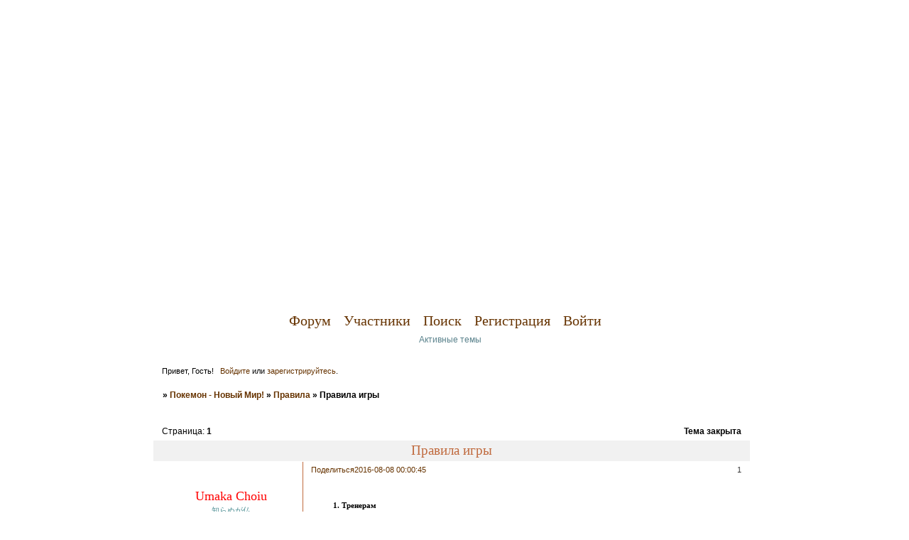

--- FILE ---
content_type: text/html; charset=windows-1251
request_url: http://pokemonworld.bbrpg.ru/viewtopic.php?id=63
body_size: 16125
content:
<!DOCTYPE html PUBLIC "-//W3C//DTD XHTML 1.0 Strict//EN" "http://www.w3.org/TR/xhtml1/DTD/xhtml1-strict.dtd">
<html xmlns="http://www.w3.org/1999/xhtml" xml:lang="ru" lang="ru" dir="ltr" prefix="og: http://ogp.me/ns#">
<head>
<meta http-equiv="Content-Type" content="text/html; charset=windows-1251">
<title>Правила игры</title>
<meta property="og:title" content="Правила игры"><meta property="og:url" content="http://pokemonworld.bbrpg.ru/viewtopic.php?id=63"><script type="text/javascript">
try{self.document.location.hostname==parent.document.location.hostname&&self.window!=parent.window&&self.parent.window!=parent.parent.window&&document.write('</he'+'ad><bo'+'dy style="display:none"><plaintext>')}catch(e){}
try{if(top===self&&location.hostname.match(/^www\./))location.href=document.URL.replace(/\/\/www\./,'//')}catch(e){}
var FORUM = new Object({ set : function(prop, val){ try { eval("this."+prop+"=val"); } catch (e) {} }, get : function(prop){ try { var val = eval("this."+prop); } catch (e) { var val = undefined; } return val; }, remove : function(prop, val){ try { eval("delete this."+prop); } catch (e) {} } });
FORUM.set('topic', { "subject": "Правила игры", "closed": "1", "num_replies": "0", "num_views": "1204", "forum_id": "1", "forum_name": "Правила", "moderators": { "3": "Tom Gray" }, "language": { "share_legend": "Расскажите друзьям!", "translate": "Перевести", "show_original": "Показать оригинал" } });
// JavaScript переменные форума
var BoardID = 1553678;
var BoardCat = 18;
var BoardStyle = 'Custom';
var ForumAPITicket = '932bc1131c6d53080e9b9c47a2857f162870a9d3';
var GroupID = 3;
var GroupTitle = 'Гость';
var GroupUserTitle = '';
var PartnerID = 1;
var RequestTime = 1769751894;
var StaticURL = 'http://forumstatic.ru';
var AvatarsURL = 'http://forumavatars.ru';
var FilesURL = 'http://forumstatic.ru';
var ScriptsURL = 'http://forumscripts.ru';
var UploadsURL = 'http://upforme.ru';
</script>
<script type="text/javascript" src="/js/libs.min.js?v=4"></script>
<script type="text/javascript" src="/js/extra.js?v=7"></script>
<link rel="alternate" type="application/rss+xml" href="http://pokemonworld.bbrpg.ru/export.php?type=rss&amp;tid=63" title="RSS" />
<link rel="top" href="http://pokemonworld.bbrpg.ru" title="Форум" />
<link rel="search" href="http://pokemonworld.bbrpg.ru/search.php" title="Поиск" />
<link rel="author" href="http://pokemonworld.bbrpg.ru/userlist.php" title="Участники" />
<link rel="up" title="Правила" href="http://pokemonworld.bbrpg.ru/viewforum.php?id=1" />
<link rel="shortcut icon" href="http://my.forum4.ru/files/0017/b5/0e/49828.ico" type="image/x-icon" />
<link rel="stylesheet" type="text/css" href="http://forumstatic.ru/styles/0017/b5/0e/style.1470598880.css" />
<link rel="stylesheet" type="text/css" href="/style/extra.css?v=23" />
<script type="text/javascript">$(function() { $('#register img[title],#profile8 img[title]').tipsy({fade: true, gravity: 'w'}); $('#viewprofile img[title],.post-author img[title]:not(li.pa-avatar > img),.flag-i[title]').tipsy({fade: true, gravity: 's'}); });</script>
<script>window.yaContextCb=window.yaContextCb||[]</script><script src="https://yandex.ru/ads/system/context.js" async></script>
</head>
<body>

<!-- body-header -->
<div id="pun_wrap">
<div id="pun" class="ru isguest gid3">
<div id="pun-viewtopic" class="punbb" data-topic-id="63" data-forum-id="1" data-cat-id="1">


<div id="mybb-counter" style="display:none">
<script type="text/javascript"> (function(m,e,t,r,i,k,a){m[i]=m[i]||function(){(m[i].a=m[i].a||[]).push(arguments)}; m[i].l=1*new Date(); for (var j = 0; j < document.scripts.length; j++) {if (document.scripts[j].src === r) { return; }} k=e.createElement(t),a=e.getElementsByTagName(t)[0],k.async=1,k.src=r,a.parentNode.insertBefore(k,a)}) (window, document, "script", "https://mc.yandex.ru/metrika/tag.js", "ym"); ym(201230, "init", { clickmap:false, trackLinks:true, accurateTrackBounce:true });

</script> <noscript><div><img src="https://mc.yandex.ru/watch/201230" style="position:absolute; left:-9999px;" alt="" /></div></noscript>
</div>

<div id="html-header">
	<!-------------- Отключение подписи редактирования -------------->
<style type="text/css">
.lastedit {display: none;}
</style>

<!-------------- Новая Палитра -------------->
<script src="http://forumstatic.ru/files/0010/b4/f8/74494.js"></script>

    <!-- Сворачивание категорий Ч.1 -->
    <script type="text/javascript">
    function setcookie(a,b,c) {if(c){var d = new Date();d.setTime(d.getTime()+c);}if(a && b) document.cookie = a+'='+b+(c ? '; expires='+d.toUTCString() : '');else return false;}
    function getcookie(a) {var b = new RegExp(a+'=([^;]){1,}');var c = b.exec(document.cookie);if(c) c = c[0].split('=');else return false;return c[1] ? c[1] : false;}
    var aimg = {
      open: 'http://s8.uploads.ru/HqAga.png',
      close: 'http://s7.uploads.ru/bWgGi.png'
    }
    var attl = {
      open: 'Скрыть',
      close: 'Показать'
    }
    </script>
    <!-- //End//-Сворачивание категорий Ч.1 -->

<!-- HTML верх -Cпойлер cкрытия Инфы под N-кнопок в Профиле Топика --> 
<style>img.post-img-Sp {margin:6px 3px;} 
div.tipsy.tipsy-s.Sp-imgSp-img .tipsy-inner{font-size:14px;letter-spacing:1px;} 
</style> 
<script type="text/javascript" src="http://forumstatic.ru/files/0010/b4/f8/57844.js"></script>


<!--Смайлы-->
<style type="text/css">
#wrapper {width: 400px;}
/* вкладки доп смайлов */
ul.tabs {height: 25px;line-height: 20px;margin: 0 0 3px;list-style: none;}
ul.tabs li {float: left;margin-right: 1px; cursor:pointer;}
ul.tabs li a {background: url("http://flowplayer.org/img/global/tabs.png") no-repeat scroll -652px 0 transparent;color: #444444;cursor: pointer;display: block;margin-bottom: -1px;padding: 0 14px 1px;position: relative;text-decoration: none;width: 84px;}
ul.tabs li a:hover {color:#EFEFEF;padding: 0 14px;background: url("http://flowplayer.org/img/global/tabs.png")no-repeat scroll;background-position: -652px -31px; text-decoration:none;}
ul.tabs li.tab-current a {color: #444;padding: 0px 14px 2px;border:medium hidden;line-height: 22px;background-position: -652px -62px;}
ul.tabs li.tab-current a:hover {color: #6A5ACD;}
div.t2,div.t3 {display: none;width: 450px;}
</style>
<!--Смайлы конец-->
<!-------------- Скрытый профиль Пиарщика -------------->
<style>
#pun-main #profile1[action$="id=15"]{
display:none;
}
</style>
<!-------------- Конец скрипта скрытия профиля -------------->

<!-------------- Кнопка PR-вход -------------->
<script src="http://forumstatic.ru/files/0015/c4/3f/26781.js"></script>
<script type="text/javascript">
PR.nick = 'PR'; //Ник PR-аккаунта
PR.pass = '1306'; //Пароль PR-аккаунта
PR.btn_text = 'PR-вход'; //Надпись на кнопке PR-входа(или ссылка на картинку);
PR.set();</script>
<!-------------- Конец кнопки PR -------------->
<!--------------Прозрачная граница таблиц в подписи--------------->
<style>
.post-content .post-sig  td {
border:0 none transparent;
}
</style>
<!--------------Прозрачная граница таблиц в подписи(конец)--------------->
</div>

<div id="pun-title" class="section">
	<table id="title-logo-table" cellspacing="0">
		<tbody id="title-logo-tbody">
			<tr id="title-logo-tr">
				<td id="title-logo-tdl" class="title-logo-tdl">
					<h1 class="title-logo"><span>Покемон - Новый Мир!</span></h1>
				</td>
				<td id="title-logo-tdr" class="title-logo-tdr"><!-- banner_top --></td>
			</tr>
		</tbody>
	</table>
</div>

<div id="pun-navlinks" class="section">
	<h2><span>Меню навигации</span></h2>
	<ul class="container">
		<li id="navindex"><a href="http://pokemonworld.bbrpg.ru/"><span>Форум</span></a></li>
		<li id="navuserlist"><a href="http://pokemonworld.bbrpg.ru/userlist.php" rel="nofollow"><span>Участники</span></a></li>
		<li id="navsearch"><a href="http://pokemonworld.bbrpg.ru/search.php" rel="nofollow"><span>Поиск</span></a></li>
		<li id="navregister"><a href="http://pokemonworld.bbrpg.ru/register.php" rel="nofollow"><span>Регистрация</span></a></li>
		<li id="navlogin"><a href="http://pokemonworld.bbrpg.ru/login.php" rel="nofollow"><span>Войти</span></a></li>
	</ul>
</div>

<div id="pun-ulinks" class="section" onclick="void(0)">
	<h2><span>Пользовательские ссылки</span></h2>
	<ul class="container">
		<li class="item1"><a href="http://pokemonworld.bbrpg.ru/search.php?action=show_recent">Активные темы</a></li>
	</ul>
</div>

<!-- pun_announcement -->

<div id="pun-status" class="section">
	<h2><span>Информация о пользователе</span></h2>
	<p class="container">
		<span class="item1">Привет, Гость!</span> 
		<span class="item2"><a href="/login.php" rel="nofollow">Войдите</a> или <a href="/register.php" rel="nofollow">зарегистрируйтесь</a>.</span> 
	</p>
</div>

<div id="pun-break1" class="divider"><hr /></div>

<div id="pun-crumbs1" class="section">
	<p class="container crumbs"><strong>Вы здесь</strong> <em>&#187;&#160;</em><a href="http://pokemonworld.bbrpg.ru/">Покемон - Новый Мир!</a> <em>&#187;&#160;</em><a href="http://pokemonworld.bbrpg.ru/viewforum.php?id=1">Правила</a> <em>&#187;&#160;</em>Правила игры</p>
</div>

<div id="pun-break2" class="divider"><hr /></div>

<div class="section" style="border:0 !important;max-width:100%;overflow:hidden;display:flex;justify-content:center;max-height:250px;overflow:hidden;min-width:300px;">
		<!-- Yandex.RTB R-A-506326-1 -->
<div id="yandex_rtb_R-A-506326-1"></div>
<script>window.yaContextCb.push(()=>{
  Ya.Context.AdvManager.render({
    renderTo: 'yandex_rtb_R-A-506326-1',
    blockId: 'R-A-506326-1'
  })
})</script>
</div>

<div id="pun-main" class="main multipage">
	<h1><span>Правила игры</span></h1>
	<div class="linkst">
		<div class="pagelink">Страница: <strong>1</strong></div>
		<div class="postlink"><span class="closed">Тема закрыта</span></div>
	</div>
	<div id="topic_t63" class="topic closed">
		<h2><span class="item1">Сообщений</span> <span class="item2">1 страница 1 из 1</span></h2>
		<div id="p75" class="post topicpost endpost topic-starter" data-posted="1470603645" data-user-id="5" data-group-id="1">
			<h3><span><a class="sharelink" rel="nofollow" href="#p75" onclick="return false;">Поделиться</a><strong>1</strong><a class="permalink" rel="nofollow" href="http://pokemonworld.bbrpg.ru/viewtopic.php?id=63#p75">2016-08-08 00:00:45</a></span></h3>
			<div class="container">
							<div class="post-author topic-starter">
								<ul>
						<li class="pa-author"><span class="acchide">Автор:&nbsp;</span><a href="http://pokemonworld.bbrpg.ru/profile.php?id=5" rel="nofollow">Umaka Choiu</a></li>
						<li class="pa-title">&#30693;&#12425;&#12396;&#12364;&#20175;</li>
						<li class="pa-avatar item2"><img src="http://forumavatars.ru/img/avatars/0017/b5/0e/5-1472407097.jpg" alt="Umaka Choiu" title="Umaka Choiu" /></li>
						<li class="pa-fld1"><span class="fld-name">Сторона:</span> Нейтрал</li>
						<li class="pa-fld2"><span class="fld-name">Класс:</span> Студентка ПШ</li>
						<li class="pa-fld3"><span class="fld-name">Факультет и Курс:</span><br />Медицинский, 3 курс</li>
						<li class="pa-fld5"><span class="fld-name">Специализация:</span><br />•Путешественник<br />•Координатор<br />•Медик</li>
						<li class="pa-fld4"><span class="fld-name">Награды:</span><br /><img src="http://sh.uploads.ru/9ktOo.png" alt="Как феникс из пепла|За большой труд по возрождению ролевой" title="Как феникс из пепла|За большой труд по возрождению ролевой" /> <img src="http://sh.uploads.ru/wXHnc.png" alt="Старожил|За перенос персонажа со старого форума" title="Старожил|За перенос персонажа со старого форума" /> <img src="http://s2.uploads.ru/2rN5X.png" alt="Команда в сборе!|Поймано более 6 покемонов разного вида" title="Команда в сборе!|Поймано более 6 покемонов разного вида" /> <img src="http://s9.uploads.ru/98IHE.png" alt="Проверка боем|Провести свой первый бой против игрового персонажа или ГМа" title="Проверка боем|Провести свой первый бой против игрового персонажа или ГМа" /> <img src="http://s3.uploads.ru/Kwx0h.png" alt="К новым берегам|За первое посещение Парящих Островов" title="К новым берегам|За первое посещение Парящих Островов" /></li>
						<li class="pa-posts"><span class="fld-name">Сообщений:</span> 190</li>
						<li class="pa-respect"><span class="fld-name">Уважение:</span> <span>+1</span></li>
						<li class="pa-positive"><span class="fld-name">Позитив:</span> <span>+0</span></li>
						<li class="pa-time-visit"><span class="fld-name">Провел на форуме:</span><br />3 дня 10 часов</li>
				</ul>
			</div>
					<div class="post-body">
					<div class="post-box">
						<div id="p75-content" class="post-content">
<div class="quote-box quote-main"><blockquote><p><span style="display: block; text-align: justify"><span style="font-family: Georgia"><strong>1. Тренерам</strong><br /><strong>1.1</strong> Персонаж должен соответствовать своему статусу и делать всё, что ему положено. Тренеры ловят и тренируют Покемонов, полицейские следят за порядком, наблюдатели изучают Покемонов, команда Ракета всем пакостит.<br /><strong>1.2</strong> Любой персонаж на руках может иметь только <em class="bbuline">шесть</em> Покемонов! Остальные же после поимки остаются в Покеболах и телепортируются к профессору вашего региона в специальное хранилище. После этого вы можете позвонить профессору и при желании обменять одного своего Покемона на другого.<br /><strong>1.3</strong> Персонаж также может иметь <em class="bbuline">одного</em> сопровождающего Покемона-компаньона помимо шести официальных. Такие Покемоны не пойманы в Покебол и следуют за вашим персонажем по собственной воле. Опыт за тренировки и битвы им не начисляется, однако свой собственный уровень у них есть. Если произойдет переход этих покемонов в разряд обычных 6 - опыт будет начисляться.<br /><strong>1.4</strong> Помните, что все Покемоны - живые существа! Нельзя с ними обращаться жестоко! Представьте, что они - как ваши домашние питомцы, кошка или собака. Не станете же вы заставлять любимого Барсика нарезать круги вокруг дома до посинения.<br /><strong>1.5</strong> У каждого тренера должен быть Покедекс и обычные Покеболы, которые выдаются профессором в начале игры. Особые Покеболы, предусмотренные правилами ниже, могут быть получены только при специальных отыгрышах (купить в магазине, получить в подарок). Особые Покеболы на дороге не валяются! <a href="http://pokemonworld.bbrpg.ru/viewtopic.php?id=5#p15">Подробнее о &quot;наборе юного тренера&quot;</a>.<br /><strong>1.6</strong> Камни эволюции игроки могут получить в качестве приза за квест или конкурс или просто как подарок администрации. Исключение составляют камни против эволюции - их вы можете получить самостоятельно (купить, получить в подарок). <a href="http://pokemonworld.bbrpg.ru/viewtopic.php?id=4#p6">Подробнее о камнях эволюции</a>.</span></span></p></blockquote></div><div class="quote-box quote-main"><blockquote><p><span style="display: block; text-align: justify"><span style="font-family: Georgia"><strong>2. Ловля Покемонов</strong><br /><strong>2.1</strong> На нашей ролевой присутствуют Покемоны первого, второго, третьего, четвёртого и пятого Поколений. Все они живут в своих регионах (первое Поколение - Канто, второе - Джото, третье - Хоэнн, четвертое - Синно, пятое - Юнова).<br /><strong>2.2</strong> Чтобы поймать Покемона, у тренера должны быть пустые Покеболы. Если у тренера меньше шести Покемонов, пойманный Покемон остается у него на руках. Если Покемонов больше шести, пойманный Покемон в Покеболе отправляется к профессору региона в специальное хранилище.<br /><strong>2.3</strong> В первом сообщении каждой игровой локации указаны Покемоны, которые водятся на этой локации. Ловля Покемонов, которые там не указаны, не будет засчитана. Исключение составляют случаи, когда вы берете Покемона из приюта, получаете его от другого игрока или за квест/в подарок от администрации.<br /><strong>2.4</strong> Все Покемоны разделены на группы по степени редкости. Чем выше редкость Покемона, тем сложнее его поймать. <a href="http://pokemonworld.bbrpg.ru/viewtopic.php?id=4#p5">Подробнее о таблице редкости</a>. К ловле на форуме в любом виде запрещены:<br />- Покемоны выше первой стадии эволюции;<br />- Стартовые Покемоны (001-009, 152-160, 252-259, 387-395, 495-503);<br />- Ископаемые и редкие Покемоны (137-142, 233, 337-338, 343-348, 442, 474, 479, 564-567);<br />- Легендарные Покемоны (144-146, 150-151, 201, 243-245, 249-251, 377-386, 480-494, 638-649).<br /><strong>2.5</strong> Ловля Покемона происходит следующим образом:<br />- Игрок для себя определяет Покемона, которого собирается ловить (выбор возможен только из существующих на локации покемонов), и описывает процесс ловли до момента поимки Покемона в Покебол, затем отписывается в <a href="http://pokemonworld.bbrpg.ru/viewtopic.php?id=99#p111">специальной теме</a>;<br />- Модератор проверяет пост и пишет в конце сообщение с описанием произошедших после событий (Покемон остался в Покеболе или выбрался наружу/убежал);<br />- Если Покемон пойман, ему присуждается уровень (обычно не выше 5), и он добавляется в команду игрока в его личной теме.<br /><strong>2.6</strong> При ловле Покемона настоятельно рекомендуется учитывать его особенности, а также окружение, в котором вы собираетесь его ловить. Травяные Покемоны чаще всего не живут в пещерах, а водные селятся преимущественно у водоёмов. Не стоит необоснованно пытаться согнать Псидака с дерева или выудить из реки Оникса.</span></span></p></blockquote></div><div class="quote-box quote-main"><blockquote><p><span style="display: block; text-align: justify"><span style="font-family: Georgia"><strong>3. Тренировки</strong><br /><strong>3.1</strong> Следует помнить, что Покемонам так же, как и людям, свойственно уставать, чувствовать голод и слабость, и даже болеть. Не перенапрягайте своего Покемона! Не тренируйте его до изнеможения, он вам спасибо не скажет. После каждой тренировки ему обязательно нужно дать время для отдыха (минимум один пост). За несколько тренировок подряд без отдыха проверяющий имеет право снизить опыт или вообще отказать в проверке.<br /><strong>3.2</strong> Не вредите окружающей природе! За вырубленные в ходе тренировок леса и перебитых диких Покемонов ваша оценка также может быть снижена.<br /><strong>3.3</strong> Тренировки не обязательно предполагают лишь использование приёмов и атак. Проявите фантазию, заставьте Покемона, к примеру, прыгать через скакалку или играть с вами в салки. За хорошо описанные простые действия также можно получить хорошие баллы.<br /><strong>3.4</strong> Тренировка должна быть объёмной. Ограничьте диалоги и больше внимания уделяйте действиям Покемонов.</span></span></p></blockquote></div><div class="quote-box quote-main"><blockquote><p><span style="display: block; text-align: justify"><span style="font-family: Georgia"><strong>4. Битвы Покемонов</strong><br /><strong>4.1</strong> Запрещается начинать бой с игроком без предварительной договорённости с ним через ЛС. (Исключение - особые события или отыгрыши, где игрок заранее знает о возможности нападения на него).<br /><strong>4.2</strong> Запрещается каким-либо образом вредить чужим Покемонам без договорённости с тренером: калечить, красть, заставлять принудительно эволюционировать и тому подобное (даже команде Р). (Исключение - особые события или отыгрыши, где игрок заранее знает о возможности нападения на него, но это не касается эволюции.)<br /><strong>4.3</strong> Описывая битву с придуманным вами же персонажем (НПС), описывайте как свои действия, так и действия вашего соперника. Не приветствуются сражения с тренерами, которые намного ниже вас по уровню. Также НПС не могут возникать из воздуха, и для боя должна быть разумная причина.<br /><strong>4.4</strong> Не слишком полагайтесь на вечные уклонения от атак противника. Покемон за бой может увернуться не более трёх раз! <a href="http://pokemonworld.bbrpg.ru/viewtopic.php?id=4#p8">Подробнее о битвах Покемонов</a>.</span></span></p></blockquote></div><div class="quote-box quote-main"><blockquote><p><span style="display: block; text-align: justify"><span style="font-family: Georgia"><strong>5. Движение по миру</strong><br /><strong>5.1</strong> Убедительная просьба сверяться с картами регионов, выбирая маршрут путешествия. Следите за переходами по локациям. <a href="http://pokemonworld.bbrpg.ru/viewtopic.php?id=5#p9">Карты находятся здесь</a>.<br /><strong>5.2</strong> Запрещается переходить из одного города в другой сразу же. Следует отписаться также и на дорогах, которые их соединяют.<br /><strong>5.3</strong> Город разрешается пройти минимум за один ход (один пост). Один маршрут занимает два хода (два поста). Через лес, горы или по морю путь занимает три хода (три поста).<br /><strong>5.4</strong> Если вы уходите из локации, пишите, куда направляетесь дальше (в конце поста ставите &quot;--- место, куда идёте ссылкой&quot;). Если вы пришли откуда-то, обязательно укажите, откуда (в начале поста ставите &quot;--- место, откуда пришли ссылкой&quot;). Помните, что пост не может состоять только из одного перехода!<br /><strong>5.5</strong> В вашем распоряжении может быть общественный транспорт (автобусы между городами, паромы, корабли), личный транспорт (велосипед, скутер, мотоцикл, машина), а также любой способный передвигаться на большие расстояния Покемон (пример: Лапрас или Гаярдос по воде; Рапидаш, Додо или Додрио по земле; Пиджеот, Флайгон или Саламенс по воздуху). Учтите, что Покемона нельзя использовать слишком часто, он тоже устаёт. Также существуют ограничения на общественный и личный транспорт - не чаще 1 раза на 5 постов во время выполнения задания. В некоторых случаях &quot;ускоренные способы передвижения&quot; могут быть запрещены вовсе (например во время особых ивентов).</span></span></p></blockquote></div>
						</div>
			<div class="post-rating"><p class="container"><a title="Вы не можете дать оценку участнику">+1</a></p></div>
					</div>
					<div class="clearer"><!-- --></div>
				</div>
			</div>
		</div>
	</div>
	<div class="linksb">
		<div class="postlink"><span class="closed">Тема закрыта</span></div>
		<div class="pagelink">Страница: <strong>1</strong></div>
	</div>
	<div class="section" style="border:0 !important; max-width:100%;text-align:center;overflow:hidden;max-height:250px;overflow:hidden;min-width:300px;">
		<!-- Yandex.RTB R-A-506326-3 -->
<div id="yandex_rtb_R-A-506326-3"></div>
<script>window.yaContextCb.push(()=>{
  Ya.Context.AdvManager.render({
    renderTo: 'yandex_rtb_R-A-506326-3',
    blockId: 'R-A-506326-3'
  })
})</script>
<script async src="https://cdn.digitalcaramel.com/caramel.js"></script>
<script>window.CaramelDomain = "mybb.ru"</script>
</div>
</div>
<script type="text/javascript">$(document).trigger("pun_main_ready");</script>

<!-- pun_stats -->

<!-- banner_mini_bottom -->

<!-- banner_bottom -->

<!-- bbo placeholder-->

<div id="pun-break3" class="divider"><hr /></div>

<div id="pun-crumbs2" class="section">
	<p class="container crumbs"><strong>Вы здесь</strong> <em>&#187;&#160;</em><a href="http://pokemonworld.bbrpg.ru/">Покемон - Новый Мир!</a> <em>&#187;&#160;</em><a href="http://pokemonworld.bbrpg.ru/viewforum.php?id=1">Правила</a> <em>&#187;&#160;</em>Правила игры</p>
</div>

<div id="pun-break4" class="divider"><hr /></div>

<div id="pun-about" class="section">
	<p class="container">
		<span class="item1" style="padding-left:0"><a title="создать бесплатный форум" href="//mybb.ru/" target="_blank">создать бесплатный форум</a></span>
	</p>
</div>
<script type="text/javascript">$(document).trigger("pun_about_ready"); if (typeof ym == 'object') {ym(201230, 'userParams', {UserId:1, is_user:0}); ym(201230, 'params', {forum_id: 1553678});}</script>


<div id="html-footer" class="section">
	<div class="container"><!--кнопки вверх вниз--> 
<div class="go-up" id='ToTop'><img src="http://s7.uploads.ru/ZaqpR.png" border="0" width=100%/></div> 
<div class="go-down" id='OnBottom'><img src="http://s0.uploads.ru/5YWUm.png" border="0" width=100%/></div> 
<style> 
.go-up,.go-down { 
display:none; 
position:fixed; /*позиционируем*/ 
right:5px; /*указываем положение, если слева - left*/ 
z-index:9999; /*показываем поверх все элементов на странице*/ 
cursor:pointer; 
opacity:.7; /*прозрачность*/ 
margin-bottom:5px; /*отступ снизу (можно не указывать)*/ 
width:30px; /*ширина кнопки*/ 
height:30px; /*высота кнопки*/ 
} 
.go-up { 
bottom:65px; /*положение от низа окна браузера верхняя кнопка*/ 
} 
.go-down { 
bottom:25px; /*положение от низа окна браузера нижняя кнопка кнопка*/ 
} 
.go-down:hover,.go-up:hover { 
opacity:1; 
} 
</style> 
<script type="text/javascript"> 
$(function(){ 
if ($(window).scrollTop()>="250") $("#ToTop").fadeIn("slow") 
$(window).scroll(function(){ 
if ($(window).scrollTop()<="250") $("#ToTop").fadeOut("slow") 
else $("#ToTop").fadeIn("slow") 
}); 
if ($(window).scrollTop()<=$(document).height()-"999") $("#OnBottom").fadeIn("slow") 
$(window).scroll(function(){ 
if ($(window).scrollTop()>=$(document).height()-"999") $("#OnBottom").fadeOut("slow") 
else $("#OnBottom").fadeIn("slow") 
}); 
$("#ToTop").click(function(){$("html,body").animate({scrollTop:0},"slow")}) 
$("#OnBottom").click(function(){$("html,body").animate({scrollTop:$(document).height()},"slow")}) 
}); 
</script>
<!-------------- Счётчик символов -------------->
<script>var a,L,epl=$("#main-reply"),str='<small id="plng" style="border:1px solid;padding:2px 3px;margin:0 20px 0 10px;">Написано символов: <b>00</b> </small>';epl.parents("fieldset").find("legend").prepend(str);function epl3(){a=epl.val().length;if(a>9){L=''}else{L='0'};$("#plng b").text(L+a)};epl3();$(".pl-quote").click(function (){setTimeout('epl3()',100)});epl.bind('mouseout mousemove keydown keypress keyup',function(e){epl3()});</script>


<!-------------- Выделение кода -------------->
<script type="text/javascript">
function select_text(elem) {
	if(window.getSelection) {   
var s=window.getSelection();   
if(s.setBaseAndExtent){   
	s.setBaseAndExtent(elem,0,elem,elem.innerText.length-1);   
}
else {   
	var r=document.createRange();   
	r.selectNodeContents(elem);   
	s.removeAllRanges();   
	s.addRange(r);
}   
	}
	else if(document.getSelection){   
var s=document.getSelection();   
var r=document.createRange();   
r.selectNodeContents(elem);   
s.removeAllRanges();   
s.addRange(r);   
	}
	else if(document.selection){   
var r=document.body.createTextRange();   
r.moveToElementText(elem);   
r.select();
	}   
}
</script>
<script type="text/javascript">
var div = document.getElementById('pun-main').getElementsByTagName('div');
for(x in div){
	if(div[x].className=='code-box'){
div[x].getElementsByTagName('strong')[0].innerHTML = '<a href="#" onclick="select_text(this.parentNode.parentNode.childNodes[1].getElementsByTagName(\'pre\')[0]); return false;">Выделить код</a>';
	}
}
</script>



<!---------------------------------------------------------------------------------------------->
<div id="forum_copyright">
</div>

<!-- Цветовые обозначения Админов и модеров-->
<script type="text/javascript">
var arr=document.links
var arr1=new Array ("Митра Тагар",  "Umaka Choiu")
var arr2=new Array ("Maiti Orinava", "Колен Андерсон", "Tom Gray", "Alehandro", "Arnume Teitan")
for (x in arr)
{for (y in arr1)
{for (j in arr2)
{if (arr[x].innerHTML==arr1[y])
{var b=arr[x].innerHTML
arr[x].innerHTML="<font color='red'>"+b+"</font>"}
else if (arr[x].innerHTML==arr2[j])
{var c=arr[x].innerHTML
arr[x].innerHTML="<font color='#0000FF'>"+c+"</font>"}}}}
</script>

<!-- RPG-ТОП-->
<a href="http://top.roleplay.ru/18614" title="Рейтинг Ролевых Ресурсов - RPG TOP" target="top_">
<img src="http://img.rpgtop.su/88x31x11x1.gif" alt="Рейтинг Ролевых Ресурсов - RPG TOP" border="0" width="88" height="31"></a>

    <!-- Сворачивание категорий Ч.2 -->
    <script type="text/javascript">
    $('#pun-main div.category > h2 div.catleft').after('<span class="offctgr" style="float: right;"><img src="'+aimg.open+'" title="'+attl.open+'" /></span>');
    $('#pun-main div.category').each(function (i) {
        var ctgId=$(this).attr('id');
             if(getcookie(ctgId)=='close'){
       $('#'+ctgId+' > div.container').css({display: 'none'});
       $('#'+ctgId+' > h2 > .offctgr img').attr("src",aimg.close).attr("title",attl.close)}
    });
    $('span.offctgr').click(function(){
    var cat=$(this).parents('div.category').attr('id');
    $(this).parents('div.category').children('div.container').slideToggle('slow');
    var s = $(this).find("img").attr("src") == aimg.open ? aimg.close : aimg.open;
    var sT = $(this).find("img").attr("title") == attl.open ? attl.close : attl.open;
    $(this).find("img").attr("src",s).attr("title",sT)
    var catc = getcookie(cat);
    catc = catc == 'close' ? 'open' : 'close';
    setcookie(cat,catc,3600*24*30*1000);
          return false; });
    </script>
    <!-- //End//-Сворачивание категорий Ч.2 -->

<!-- Награды v3.1 by kozhilya -->
<div class="AwardAllWindow" style="display: none"><div class="AwardWindow"><div id="closeBtn"></div>
<h3>Награды пользователя</h3><div id="AwardContent"></div></div></div>
<script>
function GetOuterHTML(el)
{ var Result = '<' + el.localName; for (var i=0; i<el.attributes.length; i++) Result += ' ' + el.attributes[i].nodeName + '="' + el.attributes[i].nodeValue + '"'; Result += '>' + el.innerHTML + '</' + el.localName + '>'; return Result; } 
function OpenAwards(t) { $('div.AwardAllWindow').fadeIn(1000); $('div.AwardWindow div#AwardContent').html($(t).parent().parent().find('div').html()); $('div.AwardWindow h3').html('Награды пользователя <span>'+ $(t).parent().parent().parent().parent().find('li.pa-author a').text()+'</span>'); }
$('div.AwardWindow #closeBtn').click(function() { $('div.AwardAllWindow').fadeOut(1000); });
$('.post li.pa-fld4').each(function() { 
Result = '<table>'; 
$(this).find('img').each(function() { var alt = $(this).attr('alt'); var name = alt.substring(0, alt.indexOf('|')); var desc = alt.substring(alt.indexOf('|')+1); Result += '<tr><td id="title"><strong>'+name+'</strong></td><td id="img">'+GetOuterHTML(this)+'</td><td id="desc">'+desc+'</td></tr>'; }); Result += '</table>'; $(this).html('<span><a href="#" onclick="OpenAwards(this); return false;">Награды</a></span><div style="display: none">'+Result+'</div>'); });
$('#pun-profile fieldset').each(function() { if ($(this).find('legend span').text() == 'Награды') { var h = '<table style="display: inline;">'; $(this).find('p.checkfield').each(function() { var alt = $(this).find('img').attr('alt'); var name = alt.substring(0, alt.indexOf('|')); var desc = alt.substring(alt.indexOf('|')+1); h += '<tr><td><p class="checkfield">' + $(this).html() + '</p></td><td>Награда: <strong>'+name+'</strong><br>Описание: <strong>'+desc+'</strong></td></tr>' }); $(this).find('div.fs-box').html(h); $(this).find('div.fs-box').css({'display':'none'}); $(this).find('legend').after('<span onclick="$(this).parent().find(\'div.fs-box\').toggle(1000);">Выставить награды</span>'); }});
</script>

<style>
div.AwardAllWindow {
  width: 100%; height: 100%;
  background-color: rgba(0,0,0,0.5);
  position: fixed; top: 0px; left: 0px;
}
div.AwardWindow {
  z-index: 9999; position: fixed;
  top: 10% !important; left: 50% !important;
  width: 700px; padding: 10px; 
  background: #331400;
  margin-left: -350px !important; 
  vertical-align: middle; 
  border: 1px solid #E3BB55;
  border-radius: 5px; 
  color: #E3BB55;
}
div.AwardWindow div#closeBtn { 
  cursor: pointer; 
  background: url(http://uploads.ru/i/P/A/l/PAlLS.png) no-repeat center;
  width: 16px; height: 16px;
  position: relative;
  top: -5px; left: 690px;
}
div.AwardWindow h3 { 
  font-variant: small-caps;
  font-weight: bold;
  font-size: 15px;
  margin-top: -20px; 
}
div.AwardWindow div#AwardContent { 
  width: auto; height: auto; 
  min-height: 100px;
  max-height: 300px !important; 
  overflow-y:auto;
}
div.AwardWindow div#AwardContent td#title { 
  font-variant: small-caps;
  font-weight: bold; 
  font-size: 15px;
  width: 200px;
  text-align: center;
}
div.AwardWindow div#AwardContent td#desc { 
  font-size: 10px;  
}
#pun-profile fieldset > span {
  cursor: pointer;
  padding: 5px;
  border: 1px solid black;
  position: relative;
  top: -30px;
  margin-bottom: 10px;
  left: 150px;
  background-color: white;
}
</style>
<!--Награды конец-->

<!-- HTML низ -Cпойлер cкрытия Инфы под N-кнопок в Профиле Топика --> 
<script> 
var a1 = 3 // 0 - спойлер-аккордеон, 1 - вертикальный спойлер; 3 - обычный спойлер 
var a2 = 0 // 0 - Скрытие первой вкладки; 1 - Показ первой вкладки; 
var a3 = 0 // Резкость Открытия: 0 - Плавно; 1 - Резко; 

var LiArr=new Array( 
//При наличии двух косых => // в начале пункта, - пункт не скрывается. 

//"pa-author", //Ник-Нейм 
//"pa-avatar", //Аватар 
//"pa-title", //статус 

// 1 кнопка - ссылка на Картинку 
//В квадратных скобках, прямо к ссылке можно добавить своё описание (по желанию) 
"http://sd.uploads.ru/ULRvF.png[]", 

"pa-fld1", //Доп.Поле.1
"pa-fld2", //Доп.Поле.2 
"pa-fld3", //Доп.Поле.3 
"pa-fld5", //Доп.Поле.5 
"pa-fld4", //Доп.Поле.4 

//Конец Списка, 
"_End"); SetProvilSpoil(a1,a2,a3); 
</script> 
<!--Конец//=Cпойлер cкрытия Инфы под N-кнопок в Профиле Топик-->

<!--Музыка-->
<!--Audio player (special edition)v.3.0 /FMP3/ (Deff, Romych, kolobdur74)-->
<script language="javascript">
$('td#button-video').before('<td id="playbut" style=\'background-image:url("http://s5.uploads.ru/4QUIa.gif")\' title="Аудио плеер" onclick="tag_play()"></td>');
$(function(){
var stText = '<embed src="http://forumstatic.ru/files/0013/49/9f/32316.swf?mp3='; var endTxt = '&action=stop&title=Player MP3&color=b1eb95&loop=no&lma=yes&textcolor=000000" quality="high" bgcolor="#ffffff" width="260" height="60" name="FMP3" align="middle" allowScriptAccess="sameDomain" type="application/x-shockwave-flash" pluginspage="http://www.macromedia.com/go/getflashplayer" />'
  $('.post-content:contains("[audio]"):contains(".mp3")').each(function(){
      var html = $(this).html().replace(/\[audio\]([^\[]+)\[\/audio\]/ig,stText+'$1'+endTxt);
      $(this).html(html)
  });
});
$("div.post-content, li.pa-title").map(function () {
text = $(this).html();   
if(text.indexOf("pleer.com") != -1) {
player = /\[audio\](.*?)\/tracks\/(.*?)\[\/audio\]/gi
$(this).html(text.replace(player, "<br /><embed src='http://embed.pleer.com/track?id=$2' type='application/x-shockwave-flash'  wmode='transparent' width='550' height='124'></embed>"));
} 
if(text.indexOf("zippyshare.com") != -1) {
player = /\[audio\]http:\/\/www(\d+)\.zippyshare\.com\/v\/(\d+)\/file\.html\[\/audio\]/gi
$(this).html(text.replace(player, "<br /><embed type='application/x-shockwave-flash' src='http://api.zippyshare.com/api/mediaplayer/mediaplayer.swf' flashvars='height=20&amp;width=400&amp;file=http://www$1.zippyshare.com/downloadMusic%3Fkey%3D$2%26&amp;volume=80&amp;autostart=false&amp;frontcolor=0x000000&amp;backcolor=0xffffff&amp;lightcolor=0x000000&amp;type=flv' quality='high' menu='false' wmode='transparent' allowscriptaccess='always' height='20' width='400' name='mp3player' border='0' style='margin-bottom: 6px;'/>"));
}
if(text.indexOf("http://rghost.ru") != -1) {
player = /\[audio\](.*?)\/(\d+)\[\/audio\]/g
$(this).html(text.replace(player, "<br /><object height='20' width='455' type='application/x-shockwave-flash' data='http://rghost.ru/flash/mediaplayer.swf' id='preview_mp3' style='visibility: visible;'><param name='flashvars' value='file=http://rghost.ru/download/action/$2/mp3&amp;streamer=http://rghost.ru/download/action/$2/mp3'></object>"));
}
});
var popup, popupp, pop, popzz, poprg, popam, popfl;
function tag_play()
 {
pop = window.open("","popDialog","height=310,width=800,Scrollbars=1")
pop.document.open();
  
function content(){ /*==123==;
<html>
<head>
<title>Player</title></head>
 
 
<font face=Arial><center><font size=+2>
<strong>
Хостинги с прямыми ссылками формата .mp3:
</strong>
</br>
</font></center>
<center><font size=+3>
<strong>
 
&nbsp;
&nbsp;
&nbsp;
<a href='http://www.zabmix.ru/file'>zabmix.ru</a></br>
</br>
</strong>
</font></center>
<center><font size=+2><strong><i>
Полученную ссылку на аудиофайл ставить между вв-тегами:
</br>
[audio]<font color=#FF0000>Здесь ваша ссылка</font>[/audio]</i></strong></font></center></font>

</body>
</html>
   ==123==;*/
} content = content.toString().split('==123==;')[1];
  pop.document.write(content);
 
  
  pop.document.close();
insert("[audio][/audio]");}
</script>
<!--Конец музыки-->

<!--Смайлы-->
<script type="text/javascript">
var nabor2 = ['http://65.media.tumblr.com/tumblr_m9c87b7h8p1qbs47q.gif', 
'http://66.media.tumblr.com/tumblr_m3j73uCEMi1qid2nw.gif',
'http://65.media.tumblr.com/tumblr_m9pdbpGWWe1qid2nw.gif',
'http://66.media.tumblr.com/tumblr_m0myqbMzsa1qcfn0j.gif',
'http://67.media.tumblr.com/tumblr_m3j74nFJao1qid2nw.gif',
'http://66.media.tumblr.com/tumblr_m9pdei3MEY1qid2nw.gif',
'http://67.media.tumblr.com/tumblr_m0myoh2vqJ1qcfn0j.gif',
'http://67.media.tumblr.com/tumblr_m0myo3VSD01qcfn0j.gif',
'http://67.media.tumblr.com/tumblr_m9pehoBsL61qid2nw.gif',
'http://66.media.tumblr.com/tumblr_m9pehydVMg1qid2nw.gif',
'http://65.media.tumblr.com/tumblr_ma6t9wVW4p1qid2nw.gif',
'http://66.media.tumblr.com/tumblr_ma6tbjFbOS1qid2nw.gif',
'http://66.media.tumblr.com/tumblr_ma6te0DBu71qid2nw.gif',
'http://65.media.tumblr.com/tumblr_ma6tedqGkU1qid2nw.gif',
'http://67.media.tumblr.com/tumblr_ma6tenlK6c1qid2nw.gif',
'http://67.media.tumblr.com/tumblr_ma6tdbf0Km1qid2nw.gif',
'http://66.media.tumblr.com/tumblr_ma6uydCq2i1qid2nw.gif',
'http://66.media.tumblr.com/tumblr_ma6uxgvRsB1qid2nw.gif',
'http://66.media.tumblr.com/tumblr_ma6uvx4hcb1qid2nw.gif',
'http://66.media.tumblr.com/tumblr_maznycqT6n1qid2nw.gif',
'http://67.media.tumblr.com/tumblr_m3j745vbWk1qid2nw.gif',
'http://66.media.tumblr.com/tumblr_m9pdfob9551qid2nw.gif',
'http://67.media.tumblr.com/tumblr_m9pd9sLVhj1qid2nw.gif',
'http://66.media.tumblr.com/tumblr_m0myp42wdJ1qcfn0j.gif',
'http://66.media.tumblr.com/tumblr_m0myqi1VgT1qcfn0j.gif',
'http://67.media.tumblr.com/tumblr_ma6tg0mLNn1qid2nw.gif',
'http://66.media.tumblr.com/tumblr_m9peianwcF1qid2nw.gif',
'http://66.media.tumblr.com/tumblr_ma6tfj3ea71qid2nw.gif',
'http://67.media.tumblr.com/tumblr_ma6tfp4R721qid2nw.gif',
'http://66.media.tumblr.com/tumblr_ma6v05c6W71qid2nw.gif',
'http://67.media.tumblr.com/tumblr_ma6uwjaT9h1qid2nw.gif',
'http://66.media.tumblr.com/tumblr_ma6utlFWFL1qid2nw.gif',
'http://66.media.tumblr.com/tumblr_ma6tcjZNKB1qid2nw.gif',
'http://65.media.tumblr.com/tumblr_ma6tdhj03V1qid2nw.gif',
'http://67.media.tumblr.com/tumblr_ma6tgvLNEA1qid2nw.gif',
'http://67.media.tumblr.com/tumblr_ma6uz6UYdQ1qid2nw.gif',
'http://67.media.tumblr.com/tumblr_ma6uyvkAW41qid2nw.gif',
'http://67.media.tumblr.com/tumblr_ma6uy4LkFv1qid2nw.gif',
'http://67.media.tumblr.com/tumblr_ma6uwdIenr1qid2nw.gif',
'http://65.media.tumblr.com/tumblr_ma6uw6DZHz1qid2nw.gif',
'http://67.media.tumblr.com/tumblr_ma6uufsoKc1qid2nw.gif',
'http://66.media.tumblr.com/tumblr_ma6ut8pQzZ1qid2nw.gif',
'http://65.media.tumblr.com/tumblr_ma8fmsZm691qid2nw.gif',
'http://66.media.tumblr.com/67df74e8bee6fb53e098a513d7a88572/tumblr_inline_mf8aq4OZcm1qid2nw.gif',
'http://67.media.tumblr.com/tumblr_m9pddqWurg1qid2nw.gif',
'http://65.media.tumblr.com/tumblr_m0myokN4xN1qcfn0j.gif',
'http://67.media.tumblr.com/tumblr_ma6ux8aJVs1qid2nw.gif',
'http://66.media.tumblr.com/tumblr_m0myowaOrj1qcfn0j.gif',
'http://66.media.tumblr.com/tumblr_m0mypoSx1o1qcfn0j.gif',
'http://67.media.tumblr.com/tumblr_m9pde7X2Fr1qid2nw.gif',
'http://67.media.tumblr.com/tumblr_m0myp9bHHb1qcfn0j.gif',
'http://67.media.tumblr.com/tumblr_ma6usrGTIY1qid2nw.gif',
'http://66.media.tumblr.com/tumblr_m9pej3uqqk1qid2nw.gif',
'http://67.media.tumblr.com/tumblr_ma6uwqhrt91qid2nw.gif',
'http://67.media.tumblr.com/tumblr_ma6uts0ZUJ1qid2nw.gif',
'http://67.media.tumblr.com/tumblr_ma6uts0ZUJ1qid2nw.gif',
'http://67.media.tumblr.com/tumblr_ma6us93Win1qid2nw.gif',
'http://66.media.tumblr.com/tumblr_ma6tc647dS1qid2nw.gif',
'http://67.media.tumblr.com/tumblr_maznytPqOK1qid2nw.gif',
'http://66.media.tumblr.com/59b67ad577c910eedcf4cf3162d6625f/tumblr_inline_mf8apzIXjl1qid2nw.gif',
'http://66.media.tumblr.com/tumblr_m3j73bOZrM1qid2nw.gif',
'http://67.media.tumblr.com/tumblr_m3j73gqIev1qid2nw.gif',
'http://67.media.tumblr.com/tumblr_m3j740TiPg1qid2nw.gif',
'http://66.media.tumblr.com/tumblr_m3j73lVQHJ1qid2nw.gif',
'http://67.media.tumblr.com/tumblr_m9pdcy4eEI1qid2nw.gif',
'http://66.media.tumblr.com/tumblr_m9pddeBlxk1qid2nw.gif',
'http://67.media.tumblr.com/tumblr_ma6tamrkuf1qid2nw.gif',
'http://66.media.tumblr.com/tumblr_ma6tfdeIpa1qid2nw.gif',
'http://67.media.tumblr.com/tumblr_ma6tgaOpdx1qid2nw.gif',
'http://67.media.tumblr.com/tumblr_ma6uykzmDJ1qid2nw.gif',
'http://67.media.tumblr.com/tumblr_ma6uxvpsaB1qid2nw.gif',
'http://65.media.tumblr.com/tumblr_ma6uummq681qid2nw.gif',
'http://66.media.tumblr.com/102ca6724c76bda3875925dd2fc43643/tumblr_inline_mf8aq8eLLA1qid2nw.gif',
'http://67.media.tumblr.com/tumblr_m9pejg4tHS1qid2nw.gif',
'http://66.media.tumblr.com/tumblr_m0mypfo4iE1qcfn0j.gif',
'http://65.media.tumblr.com/tumblr_ma6tcc5F6J1qid2nw.gif',
'http://67.media.tumblr.com/tumblr_ma6tcpX6ES1qid2nw.gif',
'http://67.media.tumblr.com/tumblr_ma6tczaCvN1qid2nw.gif',
'http://67.media.tumblr.com/tumblr_ma6te6yYVS1qid2nw.gif',
'http://67.media.tumblr.com/tumblr_ma6uzwOtMg1qid2nw.gif',
'http://66.media.tumblr.com/tumblr_ma6uzqWWuH1qid2nw.gif',
'http://67.media.tumblr.com/tumblr_ma6uzkgR7x1qid2nw.gif',
'http://67.media.tumblr.com/tumblr_ma6uxobUS11qid2nw.gif',
'http://67.media.tumblr.com/tumblr_ma6uzdU6RQ1qid2nw.gif',
'http://66.media.tumblr.com/tumblr_ma6usfKB5M1qid2nw.gif',
'http://66.media.tumblr.com/tumblr_ma8fp8TSaS1qid2nw.gif',
'http://66.media.tumblr.com/tumblr_ma6tb7a7SR1qid2nw.gif',
'http://65.media.tumblr.com/tumblr_m9pdc6189k1qid2nw.gif',
'http://67.media.tumblr.com/tumblr_m9pdgf0WDA1qid2nw.gif',
'http://67.media.tumblr.com/tumblr_m0myoriHdv1qcfn0j.gif',
'http://66.media.tumblr.com/tumblr_m0mypsVrSH1qcfn0j.gif',
'http://67.media.tumblr.com/tumblr_ma6uvqI2FU1qid2nw.gif',
'http://66.media.tumblr.com/tumblr_ma6t9oQ4Sk1qid2nw.gif',
'http://67.media.tumblr.com/tumblr_ma6tbpnWBN1qid2nw.gif',
'http://65.media.tumblr.com/tumblr_ma6tc0HJLd1qid2nw.gif',
'http://66.media.tumblr.com/tumblr_ma6uvgC39J1qid2nw.gif',
'http://67.media.tumblr.com/tumblr_ma8fpfIq7l1qid2nw.gif',
'http://66.media.tumblr.com/tumblr_ma6uv3RSVU1qid2nw.gif',
'http://67.media.tumblr.com/63dde832a5257319839b938f72e4f9f7/tumblr_inline_mf8apuF66h1qid2nw.gif',
'http://66.media.tumblr.com/tumblr_ma8fp0ieV21qid2nw.gif',
'http://67.media.tumblr.com/tumblr_m9pdf9A2vH1qid2nw.gif',
'http://67.media.tumblr.com/tumblr_m0myoayh2l1qcfn0j.gif',
'http://67.media.tumblr.com/tumblr_m0myq4go1x1qcfn0j.gif',
'http://67.media.tumblr.com/tumblr_m9pejsih4a1qid2nw.gif',
'http://66.media.tumblr.com/tumblr_m9pek3N5TA1qid2nw.gif',
'http://67.media.tumblr.com/tumblr_m9pekeNl5l1qid2nw.gif',
'http://66.media.tumblr.com/tumblr_ma6tdsEr4R1qid2nw.gif',
'http://65.media.tumblr.com/tumblr_ma6tf5yYJt1qid2nw.gif',
'http://66.media.tumblr.com/tumblr_ma6tgh9CKV1qid2nw.gif',
'http://67.media.tumblr.com/tumblr_ma6tgodGrs1qid2nw.gif',
'http://66.media.tumblr.com/tumblr_ma6ux15PJz1qid2nw.gif',
'http://67.media.tumblr.com/tumblr_ma6uu620qT1qid2nw.gif',
'http://66.media.tumblr.com/tumblr_ma6utzkjsr1qid2nw.gif',
'http://67.media.tumblr.com/tumblr_ma6utfDfYE1qid2nw.gif',
'http://65.media.tumblr.com/tumblr_ma6uslCVLr1qid2nw.gif',
'http://66.media.tumblr.com/tumblr_maznzsGI861qid2nw.gif',
'http://67.media.tumblr.com/tumblr_maznzgwXv21qid2nw.gif',
'http://66.media.tumblr.com/c20a2f0ccdd95cf95dd52b9671c737b4/tumblr_inline_mgl1tnf3Uc1qid2nw.gif',
'http://67.media.tumblr.com/tumblr_m9pe9zGemv1qid2nw.gif',
'http://67.media.tumblr.com/tumblr_m9pefr2OR71qid2nw.gif',
'http://67.media.tumblr.com/tumblr_m9pea57WUL1qid2nw.gif',
'http://67.media.tumblr.com/tumblr_m9peajWOo91qid2nw.gif',
'http://66.media.tumblr.com/tumblr_m3j737w8Jb1qid2nw.gif',
'http://65.media.tumblr.com/tumblr_m9peazWPhs1qid2nw.gif',
'http://66.media.tumblr.com/tumblr_m9peab3je41qid2nw.gif',
'http://67.media.tumblr.com/tumblr_m9pearwzkj1qid2nw.gif'];
 
var nabor3 = ['http://66.media.tumblr.com/tumblr_m9gcke9CKA1qzckow.gif',
'http://67.media.tumblr.com/tumblr_m9gck4P2Jf1qzckow.gif',
'http://67.media.tumblr.com/tumblr_m9gck7lX2y1qzckow.gif',
'http://67.media.tumblr.com/tumblr_m9gckaC0xm1qzckow.gif',
'http://67.media.tumblr.com/tumblr_m9gckikmxf1qzckow.gif',
'http://66.media.tumblr.com/tumblr_m9gckmwinS1qzckow.gif',
'http://67.media.tumblr.com/tumblr_m9gckqGtPc1qzckow.gif',
'http://67.media.tumblr.com/tumblr_m9gckthEg81qzckow.gif',
'http://65.media.tumblr.com/tumblr_m9gckz0sJR1qzckow.gif',
'http://67.media.tumblr.com/tumblr_m9gcl3DN2F1qzckow.gif',
'http://66.media.tumblr.com/tumblr_m9gcl8rVN91qzckow.gif',
'http://67.media.tumblr.com/tumblr_m9gclc9w8C1qzckow.gif',
'http://67.media.tumblr.com/tumblr_m9gclhODl61qzckow.gif',
'http://66.media.tumblr.com/tumblr_m9gclke0QX1qzckow.gif',
'http://67.media.tumblr.com/tumblr_m9gclpn3pQ1qzckow.gif',
'http://67.media.tumblr.com/tumblr_m9gclv3bxe1qzckow.gif',
'http://65.media.tumblr.com/tumblr_m9gcm3GGDG1qzckow.gif',
'http://66.media.tumblr.com/tumblr_m9gcm8DTas1qzckow.gif',
'http://66.media.tumblr.com/tumblr_m9gcmenKwA1qzckow.gif',
'http://66.media.tumblr.com/tumblr_m9gcqw9Amo1qzckow.gif',
'http://66.media.tumblr.com/tumblr_m9gcr4ZOvq1qzckow.gif',
'http://66.media.tumblr.com/tumblr_m9gcraReGL1qzckow.gif',
'http://65.media.tumblr.com/tumblr_m9gcrgjbxU1qzckow.gif',
'http://67.media.tumblr.com/tumblr_m9gcrloKIt1qzckow.gif',
'http://66.media.tumblr.com/tumblr_m9gcrtET5W1qzckow.gif',
'http://66.media.tumblr.com/tumblr_m9gct8HYvv1qzckow.gif',
'http://66.media.tumblr.com/tumblr_m9gctfxHbH1qzckow.gif',
'http://66.media.tumblr.com/tumblr_m9gcvqToXY1qzckow.gif',
'http://67.media.tumblr.com/tumblr_m9gcvxaBVe1qzckow.gif',
'http://65.media.tumblr.com/tumblr_m9gcttgdYF1qzckow.gif',
'http://67.media.tumblr.com/tumblr_m9gcu2L29x1qzckow.gif',
'http://67.media.tumblr.com/tumblr_m9gcu8hhEm1qzckow.gif',
'http://67.media.tumblr.com/tumblr_m9gcuhiQl11qzckow.gif',
'http://66.media.tumblr.com/tumblr_m9gcuoBe0o1qzckow.gif',
'http://67.media.tumblr.com/tumblr_m9gcuvmluS1qzckow.gif',
'http://67.media.tumblr.com/tumblr_m9gcv6So5s1qzckow.gif',
'http://67.media.tumblr.com/tumblr_m9gcwaXdHx1qzckow.gif',
'http://67.media.tumblr.com/tumblr_m9gcxtt2Q51qzckow.gif',
'http://66.media.tumblr.com/tumblr_m9gcxzCEif1qzckow.gif',
'http://67.media.tumblr.com/tumblr_m9gcy6mxn61qzckow.gif',
'http://66.media.tumblr.com/tumblr_m9gcydr8nN1qzckow.gif'];
$(document).ready(function() {
$('#smilies-block').addClass('t1');
$('#smilies-area').prepend('<div id="wrapper"><ul class="tabs tabs1" onclick="return changeVisibility (\'smilies-area\', false)"><li class="t1 tab-current"><a>Первый набор</a></li><li class="t2"><a>Второй набор</a></li><li class="t3"><a>Третий набор</a></li></ul><div class="t2"></div><div class="t3"><br></div></div>');
$.each(nabor2, function(i) {
$('div.t2').append('<img src="'+nabor2[i]+'" onclick=smile(\'[img]'+nabor2[i]+'[/img]\') />');
});
$.each(nabor3, function(i) {
$('div.t3').append('<img src="'+nabor3[i]+'" onclick=smile(\'[img]'+nabor3[i]+'[/img]\') />');
});
$('ul.tabs.tabs1 li').click(function(){
var thisClass = this.className.slice(0,2);
$('div.t1, div.t2, div.t3').hide();
$('div.' + thisClass).fadeToggle('slow');
$('ul.tabs.tabs1 li').removeClass('tab-current');
$(this).addClass('tab-current');
}); });
</script>
<!--Конец смайлов-->

<!-- Аватар по умолчанию / Deff, Alex_63 -->
<script type="text/javascript">
var DefAvtr = 'http://s3.uploads.ru/e5Syx.png'; //Ссылка на аватар по умолчанию
$('#pun-viewtopic,#pun-messages').find('.pa-title').each(function(){
var L='<li class="pa-avatar item2"><img class="defavtr" src="'+DefAvtr+'" alt="Аватар"/></li>';
if($(this).parent().find('.pa-avatar').html()==null)$(this).after(L);});
$('#profile-left strong:contains("Нет аватара")').parent().html('<div><img src="'+DefAvtr+'"/></div>');
</script></div>
</div>

</div>
</div>
</div>




</body>
</html>


--- FILE ---
content_type: text/css
request_url: http://forumstatic.ru/styles/0017/b5/0e/style_cs.1470598880.css
body_size: 2332
content:
/* CS1 Background and text colours
    -------------------------------------------------------------*/

/* CS0.0 Фон*/
body {
background: 
#FFF url("http://sf.uploads.ru/4ogmv.png") repeat center;
}

/* CS0.1 Тело*/
#pun {
background: transparent url("http://s6.uploads.ru/9Ay1p.png") repeat-y scroll top center; 
}

/* CS0.2 Шапка*/
#pun-title.section {
background: transparent url("http://sa.uploads.ru/x47Mu.png") top center scroll no-repeat;
  height: 750px;
  width: 948px;
  margin-top: -1px;
  margin-left: -51px;
}

/* CS0.3 Низ */
#forum_copyright {
  background-image: url("http://s7.uploads.ru/MupXt.png");
  margin-left: -51px;
  margin-bottom: -65px;
  background-position: center bottom;
  background-repeat: no-repeat;
  width: 948px;
  height: 154px;
}

/* CS0.4 Переадресация */
#pun-redirect { 
  background: url("http://storage3.static.itmages.ru/i/16/0514/h_1463234730_7867636_748fa728e6.jpg");
  border: #A9BDCD 2px solid;
  position: fixed;
  text-align: center;
  margin-top: 100px;
}

#pun-maint {
  margin: 20% 20% 12px 20%;
}

#pun-redirect .main-title {
  padding-top: 10px;
  padding-bottom: 10px;
  background-color: #EFEFEF;
}

/* CS1.1 */
.punbb .section .container, .punbb .post-body, .punbb .post-links, .punbb td.tc2, .punbb td.tc3,
.punbb .formal fieldset .post-box, #viewprofile li strong, #viewprofile li div, #setmods dd,
.punbb .info-box, .punbb #pun-main .info-box .legend {
  background-color: transparent;
  }

/* CS1.2 */
.punbb .main .container, .punbb .post .container, .punbb .post h3, .punbb-admin #pun-admain .adcontainer {
  background-color: transparent;
  }

/* CS1.3 */
#pun-stats h2, .punbb .main h1, .punbb .main h2, #pun-debug h2, .punbb-admin #pun-admain h2 {
  background-color: transparent;
  }

/* CS1.4 */
#pun-title, #pun-title .container, .punbb .modmenu .container {
  background-color: transparent;
  }

/* CS1.5 */
.punbb legend span, #viewprofile h2 span, #profilenav h2 span, .punbb-admin #pun-admain legend span {
  /* background-color: #f7f7f7; */
  color: #005EAB
  }

/* CS1.6 */
.punbb .post h3 span, .punbb th, #viewprofile li, #setmods dl  {
  color: #333
  }

/* CS1.7 */
.punbb .quote-box {
  border-radius: 14px;
  border-top: #C06A3E 5px solid;
  border-bottom: #C06A3E 3px solid;
  background-color: rgba(255, 255, 255, 0.42);
  }

.punbb .code-box {
  border-left: #C06A3E 5px solid;
  border-right: #C06A3E 3px solid;
  background-color: rgba(255, 255, 255, 0.42);
  }

/* CS1.8 */
#pun-navlinks .container {
  background-color: transparent;
  }

.offline li.pa-online strong {
  font-weight: normal
  }

/* CS2 Border colours
-------------------------------------------------------------*/

/* CS2.1 Обводка форумов*/
.punbb .container, .punbb .post-body, .post h3, #pun-title {
  border-color: transparent
  }

/* CS2.2 Жирная обводка*/
.punbb .section, .punbb .forum, .punbb .formal, .punbb .modmenu, .punbb .info,
.punbb .category, .punbb .post {
  border-color: transparent
  }

/* CS2.3 */
#pun-stats h2, .punbb .main h1, .punbb .main h2, #pun-debug h2, .punbb-admin #pun-admain h2 {
  border-color: transparent
  }

/* CS2.4 Обводка форумов*/
.punbb td, .punbb fieldset, #viewprofile ul, #profilenav ul, .punbb .post .post-body,
.punbb .post h3 span, .post-links ul, .post-links, .usertable table {
  border-color: #C06A3E
  }

/* CS2.5 */
.punbb th {
  border-color: transparent
  }

/* CS2.6 */
.punbb .quote-box, .punbb .code-box {
  border-color: transparent
  }

#pun-ulinks li, #pun-announcement h2 span, li#onlinelist, #pun-help .formal .info-box h3.legend span {
  border-color: transparent
  }

#pun-ulinks li a, #pun-announcement h2, li#onlinelist div, #pun-help .formal .info-box h3.legend {
  border-color: transparent
  }

.punbb .divider {
  border-color: transparent
  }

.punbb .formal fieldset .post-box, .punbb .info-box {
  border: 1px solid transparent
  }

li.pa-online {
  border-left-color: transparent
  }

/* CS3 Links
-------------------------------------------------------------*/

/* CS3.1 */
.punbb a, .punbb a:link, .punbb a:visited,
.punbb-admin #pun-admain a, .punbb-admin #pun-admain a:link, .punbb-admin #punbb-admain a:visited {
  color: #663300;
  text-decoration: none;
  }

.punbb li.isactive a, .punbb li.isactive a:link, .punbb li.isactive a:visited {
  color: #333
  }

/* CS3.2 */
.punbb a:hover, .punbb a:focus, .punbb a:active,  .punbb-admin #pun-admain .nodefault,
.punbb-admin #punbb-admain a:hover, .punbb-admin #punbb-admain a:focus, .punbb-admin #punbb-admain a:active {
  color: #663300;
  }

/* CS3.3 */
#pun-navlinks a {
  color: #663300;
  text-decoration: none;
  }

/* CS3.4 */
#pun-navlinks a:hover, #pun-navlinks a:focus, #pun-navlinks a:active {
  color: #663300;
  text-shadow: white 0px 0px 3px, #FFFFFF 0px 0px 5px, #67A795 0px 0px 6px;
  }

#pun-pagelinks a:active, #pun-pagelinks a:focus {
  background-color: #333;
  color: #fff;
  }

/* CS4 Post status icons
 -------------------------------------------------------------*/

#pun-main table Div.icon {}
Div.icon { /* старое */
background-image : url("http://sa.uploads.ru/maXe7.png");
background-repeat: no-repeat;
}
TR.inew Div.icon { /* новое */
background-image : url("http://s5.uploads.ru/mEhWK.png"); 
background-repeat: no-repeat;
}
TR.isticky Div.icon { /* важно */
background-image : url("http://s9.uploads.ru/onH84.png");  
background-repeat: no-repeat;
}
TR.iclosed Div.icon { /* закрыто */
background-image : url("http://s0.uploads.ru/XIK6W.png");
background-repeat: no-repeat;
}

/* CS5 Navigation
 -------------------------------------------------------------*/

/* Навигация в шапке */
a.navshap, a.navshap:active, a.navshap:link, a.navshap:visited {
  display: inline-table;
  color: #000000;
  background: #d4d8de;
  text-transform: uppercase;
  text-align: center;
  width: 170px;
  font-size: 10px;
  padding: 1.6px 5px 2px 5px;
}
a.navshap:hover {
  color: #282550;
  font-weight: bold;
  background: #E9E9E9;
  border-left: #4D7FC8 2px solid;
  border-right: #4D7FC8 2px solid;
  width: 166px;
}

/* CS6 Other
 -------------------------------------------------------------*/

/* Скрыть: "форум, тем, сообщений, последнее сообщение" */
#pun-index .category table thead {
  display:none;
}

/* Скрыть "Награды" в меню навигации */
#pun-navlinks #navawards {
  display:none;
}

/* Стиль формы ответа */
.punbb #main-reply {
  width: 100%;
  background: url(http://storage3.static.itmages.ru/i/16/0514/h_1463234730_7867636_748fa728e6.jpg);
  border: #DDD8D8 1px solid;
  box-shadow: #E7E7E7 0px 0px 8px;
}

/* Оформление всплывающих окон в окне набора текста */
#font-area, #size-area, #color-area, #table-area, #smilies-area, #image-area, #imageup-area, #imageattach-area, #keyboard-area, #video-area, #addition-area {
  position: absolute;
  right: 6px;
  top: 43px;
  background-color: #F8FAFA;
  border: #D2CFCB 1px solid;
}